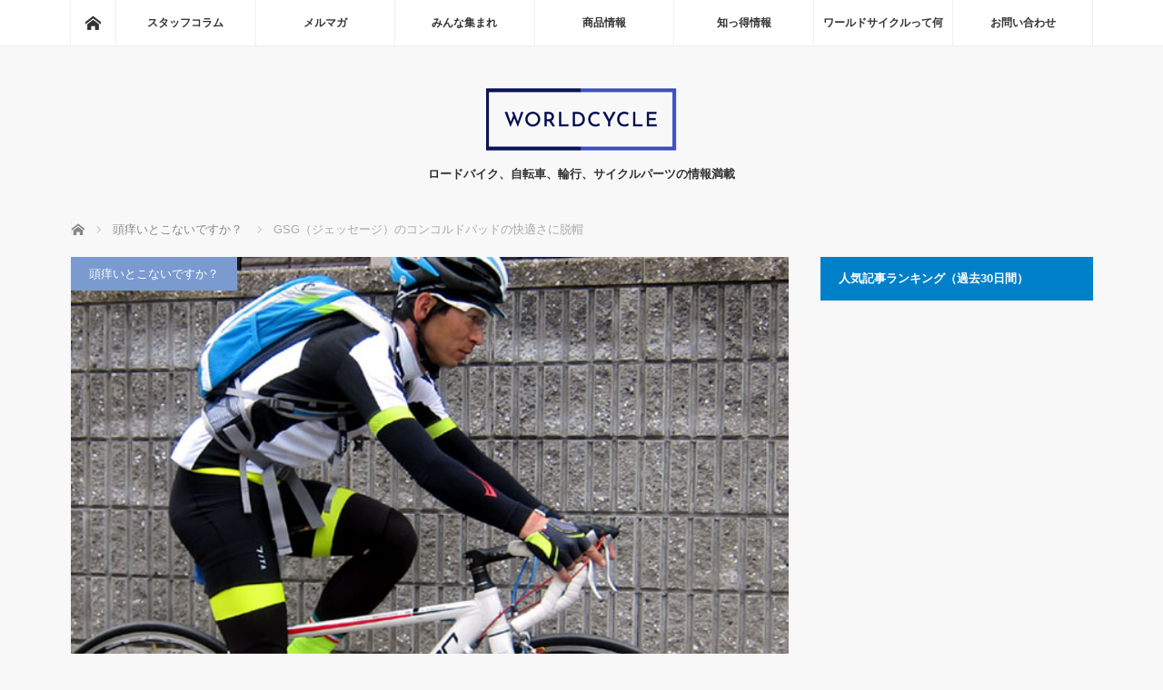

--- FILE ---
content_type: text/html; charset=UTF-8
request_url: https://blog.worldcycle.co.jp/20150528/16195/
body_size: 12368
content:
<!DOCTYPE html>
<html class="pc" lang="ja">
<head prefix="og: http://ogp.me/ns# fb: http://ogp.me/ns/fb#">
<meta charset="UTF-8">
<!--[if IE]><meta http-equiv="X-UA-Compatible" content="IE=edge"><![endif]-->
<meta name="viewport" content="width=device-width">
<title>GSG（ジェッセージ）のコンコルドパッドの快適さに脱帽 | サイクリングパーツ・ウェアーのワールドサイクル ワーサイ</title>
<meta name="description" content="紹介した商品は、全て今期（2015年）完売となりました。次回入荷予定は未定です。GSGのニューアイテムをご紹介。アイテムはこの4つ。試したサイズは全てSサイズです。">
<meta property="og:type" content="article">
<meta property="og:url" content="https://blog.worldcycle.co.jp/20150528/16195/">
<meta property="og:title" content="GSG（ジェッセージ）のコンコルドパッドの快適さに脱帽 &#8211; サイクリングパーツ・ウェアーのワールドサイクル ワーサイ">
<meta property="og:description" content="紹介した商品は、全て今期（2015年）完売となりました。次回入荷予定は未定です。GSGのニューアイテムをご紹介。アイテムはこの4つ。試したサイズは全てSサイズです。">
<meta property="og:site_name" content="サイクリングパーツ・ウェアーのワールドサイクル ワーサイ">
<meta property="og:image" content="https://blog.worldcycle.co.jp/wp-content/uploads/2015/05/gsg01.jpg">
<meta property="og:image:secure_url" content="https://blog.worldcycle.co.jp/wp-content/uploads/2015/05/gsg01.jpg"> 
<meta property="og:image:width" content="634"> 
<meta property="og:image:height" content="423">
<meta name="twitter:card" content="summary">
<meta name="twitter:site" content="@WORLDCYCLE_BLOG">
<meta name="twitter:creator" content="@WORLDCYCLE_BLOG">
<meta name="twitter:title" content="GSG（ジェッセージ）のコンコルドパッドの快適さに脱帽 &#8211; サイクリングパーツ・ウェアーのワールドサイクル ワーサイ">
<meta property="twitter:description" content="紹介した商品は、全て今期（2015年）完売となりました。次回入荷予定は未定です。GSGのニューアイテムをご紹介。アイテムはこの4つ。試したサイズは全てSサイズです。">
<meta name="twitter:image:src" content="https://blog.worldcycle.co.jp/wp-content/uploads/2015/05/gsg01.jpg">
<link rel="pingback" href="https://blog.worldcycle.co.jp/xmlrpc.php">
<meta name='robots' content='max-image-preview:large' />
	<style>img:is([sizes="auto" i], [sizes^="auto," i]) { contain-intrinsic-size: 3000px 1500px }</style>
	<link rel="alternate" type="application/rss+xml" title="サイクリングパーツ・ウェアーのワールドサイクル ワーサイ &raquo; フィード" href="https://blog.worldcycle.co.jp/feed/" />
<link rel="alternate" type="application/rss+xml" title="サイクリングパーツ・ウェアーのワールドサイクル ワーサイ &raquo; コメントフィード" href="https://blog.worldcycle.co.jp/comments/feed/" />
<link rel="alternate" type="application/rss+xml" title="サイクリングパーツ・ウェアーのワールドサイクル ワーサイ &raquo; GSG（ジェッセージ）のコンコルドパッドの快適さに脱帽 のコメントのフィード" href="https://blog.worldcycle.co.jp/20150528/16195/feed/" />
<link rel='stylesheet' id='style-css' href='https://blog.worldcycle.co.jp/wp-content/themes/mag_tcd036/style.css?ver=3.7' type='text/css' media='screen' />
<link rel='stylesheet' id='wp-block-library-css' href='https://blog.worldcycle.co.jp/wp-includes/css/dist/block-library/style.min.css?ver=6.7.4' type='text/css' media='all' />
<style id='classic-theme-styles-inline-css' type='text/css'>
/*! This file is auto-generated */
.wp-block-button__link{color:#fff;background-color:#32373c;border-radius:9999px;box-shadow:none;text-decoration:none;padding:calc(.667em + 2px) calc(1.333em + 2px);font-size:1.125em}.wp-block-file__button{background:#32373c;color:#fff;text-decoration:none}
</style>
<style id='global-styles-inline-css' type='text/css'>
:root{--wp--preset--aspect-ratio--square: 1;--wp--preset--aspect-ratio--4-3: 4/3;--wp--preset--aspect-ratio--3-4: 3/4;--wp--preset--aspect-ratio--3-2: 3/2;--wp--preset--aspect-ratio--2-3: 2/3;--wp--preset--aspect-ratio--16-9: 16/9;--wp--preset--aspect-ratio--9-16: 9/16;--wp--preset--color--black: #000000;--wp--preset--color--cyan-bluish-gray: #abb8c3;--wp--preset--color--white: #ffffff;--wp--preset--color--pale-pink: #f78da7;--wp--preset--color--vivid-red: #cf2e2e;--wp--preset--color--luminous-vivid-orange: #ff6900;--wp--preset--color--luminous-vivid-amber: #fcb900;--wp--preset--color--light-green-cyan: #7bdcb5;--wp--preset--color--vivid-green-cyan: #00d084;--wp--preset--color--pale-cyan-blue: #8ed1fc;--wp--preset--color--vivid-cyan-blue: #0693e3;--wp--preset--color--vivid-purple: #9b51e0;--wp--preset--gradient--vivid-cyan-blue-to-vivid-purple: linear-gradient(135deg,rgba(6,147,227,1) 0%,rgb(155,81,224) 100%);--wp--preset--gradient--light-green-cyan-to-vivid-green-cyan: linear-gradient(135deg,rgb(122,220,180) 0%,rgb(0,208,130) 100%);--wp--preset--gradient--luminous-vivid-amber-to-luminous-vivid-orange: linear-gradient(135deg,rgba(252,185,0,1) 0%,rgba(255,105,0,1) 100%);--wp--preset--gradient--luminous-vivid-orange-to-vivid-red: linear-gradient(135deg,rgba(255,105,0,1) 0%,rgb(207,46,46) 100%);--wp--preset--gradient--very-light-gray-to-cyan-bluish-gray: linear-gradient(135deg,rgb(238,238,238) 0%,rgb(169,184,195) 100%);--wp--preset--gradient--cool-to-warm-spectrum: linear-gradient(135deg,rgb(74,234,220) 0%,rgb(151,120,209) 20%,rgb(207,42,186) 40%,rgb(238,44,130) 60%,rgb(251,105,98) 80%,rgb(254,248,76) 100%);--wp--preset--gradient--blush-light-purple: linear-gradient(135deg,rgb(255,206,236) 0%,rgb(152,150,240) 100%);--wp--preset--gradient--blush-bordeaux: linear-gradient(135deg,rgb(254,205,165) 0%,rgb(254,45,45) 50%,rgb(107,0,62) 100%);--wp--preset--gradient--luminous-dusk: linear-gradient(135deg,rgb(255,203,112) 0%,rgb(199,81,192) 50%,rgb(65,88,208) 100%);--wp--preset--gradient--pale-ocean: linear-gradient(135deg,rgb(255,245,203) 0%,rgb(182,227,212) 50%,rgb(51,167,181) 100%);--wp--preset--gradient--electric-grass: linear-gradient(135deg,rgb(202,248,128) 0%,rgb(113,206,126) 100%);--wp--preset--gradient--midnight: linear-gradient(135deg,rgb(2,3,129) 0%,rgb(40,116,252) 100%);--wp--preset--font-size--small: 13px;--wp--preset--font-size--medium: 20px;--wp--preset--font-size--large: 36px;--wp--preset--font-size--x-large: 42px;--wp--preset--spacing--20: 0.44rem;--wp--preset--spacing--30: 0.67rem;--wp--preset--spacing--40: 1rem;--wp--preset--spacing--50: 1.5rem;--wp--preset--spacing--60: 2.25rem;--wp--preset--spacing--70: 3.38rem;--wp--preset--spacing--80: 5.06rem;--wp--preset--shadow--natural: 6px 6px 9px rgba(0, 0, 0, 0.2);--wp--preset--shadow--deep: 12px 12px 50px rgba(0, 0, 0, 0.4);--wp--preset--shadow--sharp: 6px 6px 0px rgba(0, 0, 0, 0.2);--wp--preset--shadow--outlined: 6px 6px 0px -3px rgba(255, 255, 255, 1), 6px 6px rgba(0, 0, 0, 1);--wp--preset--shadow--crisp: 6px 6px 0px rgba(0, 0, 0, 1);}:where(.is-layout-flex){gap: 0.5em;}:where(.is-layout-grid){gap: 0.5em;}body .is-layout-flex{display: flex;}.is-layout-flex{flex-wrap: wrap;align-items: center;}.is-layout-flex > :is(*, div){margin: 0;}body .is-layout-grid{display: grid;}.is-layout-grid > :is(*, div){margin: 0;}:where(.wp-block-columns.is-layout-flex){gap: 2em;}:where(.wp-block-columns.is-layout-grid){gap: 2em;}:where(.wp-block-post-template.is-layout-flex){gap: 1.25em;}:where(.wp-block-post-template.is-layout-grid){gap: 1.25em;}.has-black-color{color: var(--wp--preset--color--black) !important;}.has-cyan-bluish-gray-color{color: var(--wp--preset--color--cyan-bluish-gray) !important;}.has-white-color{color: var(--wp--preset--color--white) !important;}.has-pale-pink-color{color: var(--wp--preset--color--pale-pink) !important;}.has-vivid-red-color{color: var(--wp--preset--color--vivid-red) !important;}.has-luminous-vivid-orange-color{color: var(--wp--preset--color--luminous-vivid-orange) !important;}.has-luminous-vivid-amber-color{color: var(--wp--preset--color--luminous-vivid-amber) !important;}.has-light-green-cyan-color{color: var(--wp--preset--color--light-green-cyan) !important;}.has-vivid-green-cyan-color{color: var(--wp--preset--color--vivid-green-cyan) !important;}.has-pale-cyan-blue-color{color: var(--wp--preset--color--pale-cyan-blue) !important;}.has-vivid-cyan-blue-color{color: var(--wp--preset--color--vivid-cyan-blue) !important;}.has-vivid-purple-color{color: var(--wp--preset--color--vivid-purple) !important;}.has-black-background-color{background-color: var(--wp--preset--color--black) !important;}.has-cyan-bluish-gray-background-color{background-color: var(--wp--preset--color--cyan-bluish-gray) !important;}.has-white-background-color{background-color: var(--wp--preset--color--white) !important;}.has-pale-pink-background-color{background-color: var(--wp--preset--color--pale-pink) !important;}.has-vivid-red-background-color{background-color: var(--wp--preset--color--vivid-red) !important;}.has-luminous-vivid-orange-background-color{background-color: var(--wp--preset--color--luminous-vivid-orange) !important;}.has-luminous-vivid-amber-background-color{background-color: var(--wp--preset--color--luminous-vivid-amber) !important;}.has-light-green-cyan-background-color{background-color: var(--wp--preset--color--light-green-cyan) !important;}.has-vivid-green-cyan-background-color{background-color: var(--wp--preset--color--vivid-green-cyan) !important;}.has-pale-cyan-blue-background-color{background-color: var(--wp--preset--color--pale-cyan-blue) !important;}.has-vivid-cyan-blue-background-color{background-color: var(--wp--preset--color--vivid-cyan-blue) !important;}.has-vivid-purple-background-color{background-color: var(--wp--preset--color--vivid-purple) !important;}.has-black-border-color{border-color: var(--wp--preset--color--black) !important;}.has-cyan-bluish-gray-border-color{border-color: var(--wp--preset--color--cyan-bluish-gray) !important;}.has-white-border-color{border-color: var(--wp--preset--color--white) !important;}.has-pale-pink-border-color{border-color: var(--wp--preset--color--pale-pink) !important;}.has-vivid-red-border-color{border-color: var(--wp--preset--color--vivid-red) !important;}.has-luminous-vivid-orange-border-color{border-color: var(--wp--preset--color--luminous-vivid-orange) !important;}.has-luminous-vivid-amber-border-color{border-color: var(--wp--preset--color--luminous-vivid-amber) !important;}.has-light-green-cyan-border-color{border-color: var(--wp--preset--color--light-green-cyan) !important;}.has-vivid-green-cyan-border-color{border-color: var(--wp--preset--color--vivid-green-cyan) !important;}.has-pale-cyan-blue-border-color{border-color: var(--wp--preset--color--pale-cyan-blue) !important;}.has-vivid-cyan-blue-border-color{border-color: var(--wp--preset--color--vivid-cyan-blue) !important;}.has-vivid-purple-border-color{border-color: var(--wp--preset--color--vivid-purple) !important;}.has-vivid-cyan-blue-to-vivid-purple-gradient-background{background: var(--wp--preset--gradient--vivid-cyan-blue-to-vivid-purple) !important;}.has-light-green-cyan-to-vivid-green-cyan-gradient-background{background: var(--wp--preset--gradient--light-green-cyan-to-vivid-green-cyan) !important;}.has-luminous-vivid-amber-to-luminous-vivid-orange-gradient-background{background: var(--wp--preset--gradient--luminous-vivid-amber-to-luminous-vivid-orange) !important;}.has-luminous-vivid-orange-to-vivid-red-gradient-background{background: var(--wp--preset--gradient--luminous-vivid-orange-to-vivid-red) !important;}.has-very-light-gray-to-cyan-bluish-gray-gradient-background{background: var(--wp--preset--gradient--very-light-gray-to-cyan-bluish-gray) !important;}.has-cool-to-warm-spectrum-gradient-background{background: var(--wp--preset--gradient--cool-to-warm-spectrum) !important;}.has-blush-light-purple-gradient-background{background: var(--wp--preset--gradient--blush-light-purple) !important;}.has-blush-bordeaux-gradient-background{background: var(--wp--preset--gradient--blush-bordeaux) !important;}.has-luminous-dusk-gradient-background{background: var(--wp--preset--gradient--luminous-dusk) !important;}.has-pale-ocean-gradient-background{background: var(--wp--preset--gradient--pale-ocean) !important;}.has-electric-grass-gradient-background{background: var(--wp--preset--gradient--electric-grass) !important;}.has-midnight-gradient-background{background: var(--wp--preset--gradient--midnight) !important;}.has-small-font-size{font-size: var(--wp--preset--font-size--small) !important;}.has-medium-font-size{font-size: var(--wp--preset--font-size--medium) !important;}.has-large-font-size{font-size: var(--wp--preset--font-size--large) !important;}.has-x-large-font-size{font-size: var(--wp--preset--font-size--x-large) !important;}
:where(.wp-block-post-template.is-layout-flex){gap: 1.25em;}:where(.wp-block-post-template.is-layout-grid){gap: 1.25em;}
:where(.wp-block-columns.is-layout-flex){gap: 2em;}:where(.wp-block-columns.is-layout-grid){gap: 2em;}
:root :where(.wp-block-pullquote){font-size: 1.5em;line-height: 1.6;}
</style>
<script type="text/javascript" src="https://blog.worldcycle.co.jp/wp-includes/js/jquery/jquery.min.js?ver=3.7.1" id="jquery-core-js"></script>
<script type="text/javascript" src="https://blog.worldcycle.co.jp/wp-includes/js/jquery/jquery-migrate.min.js?ver=3.4.1" id="jquery-migrate-js"></script>
<link rel="https://api.w.org/" href="https://blog.worldcycle.co.jp/wp-json/" /><link rel="alternate" title="JSON" type="application/json" href="https://blog.worldcycle.co.jp/wp-json/wp/v2/posts/16195" /><link rel="canonical" href="https://blog.worldcycle.co.jp/20150528/16195/" />
<link rel='shortlink' href='https://blog.worldcycle.co.jp/?p=16195' />
<link rel="alternate" title="oEmbed (JSON)" type="application/json+oembed" href="https://blog.worldcycle.co.jp/wp-json/oembed/1.0/embed?url=https%3A%2F%2Fblog.worldcycle.co.jp%2F20150528%2F16195%2F" />
<link rel="alternate" title="oEmbed (XML)" type="text/xml+oembed" href="https://blog.worldcycle.co.jp/wp-json/oembed/1.0/embed?url=https%3A%2F%2Fblog.worldcycle.co.jp%2F20150528%2F16195%2F&#038;format=xml" />

<script src="https://blog.worldcycle.co.jp/wp-content/themes/mag_tcd036/js/jquery.easing.js?ver=3.7"></script>
<script src="https://blog.worldcycle.co.jp/wp-content/themes/mag_tcd036/js/jscript.js?ver=3.7"></script>
<script src="https://blog.worldcycle.co.jp/wp-content/themes/mag_tcd036/js/comment.js?ver=3.7"></script>
<script src="https://blog.worldcycle.co.jp/wp-content/themes/mag_tcd036/js/header_fix.js?ver=3.7"></script>

<link rel="stylesheet" media="screen and (max-width:770px)" href="https://blog.worldcycle.co.jp/wp-content/themes/mag_tcd036/responsive.css?ver=3.7">
<link rel="stylesheet" media="screen and (max-width:770px)" href="https://blog.worldcycle.co.jp/wp-content/themes/mag_tcd036/footer-bar.css?ver=3.7">
<link rel="stylesheet" href="https://blog.worldcycle.co.jp/wp-content/themes/mag_tcd036/css/sns-button.css?ver=3.7">

<link rel="stylesheet" href="https://blog.worldcycle.co.jp/wp-content/themes/mag_tcd036/japanese.css?ver=3.7">

<!--[if lt IE 9]>
<script src="https://blog.worldcycle.co.jp/wp-content/themes/mag_tcd036/js/html5.js?ver=3.7"></script>
<![endif]-->

<style type="text/css">



.side_headline, #copyright, .page_navi span.current, .archive_headline, #pickup_post .headline, #related_post .headline, #comment_headline, .post_list .category a, #footer_post_list .category a, .mobile .footer_headline, #page_title, .widget_block .wp-block-heading
 { background-color:#0080C9; }

a:hover, #comment_header ul li a:hover, .post_content a, .custom-html-widget a
 { color:#44AEEA; }
.post_content .q_button { color:#fff; }
.pc #global_menu > ul > li a:hover, .pc #global_menu > ul > li.active > a, .pc #global_menu ul ul a, #return_top a:hover, .next_page_link a:hover, .page_navi a:hover, .collapse_category_list li a:hover .count,
  #wp-calendar td a:hover, #wp-calendar #prev a:hover, #wp-calendar #next a:hover, .widget_search #search-btn input:hover, .widget_search #searchsubmit:hover, .side_widget.google_search #searchsubmit:hover,
   #submit_comment:hover, #comment_header ul li a:hover, #comment_header ul li.comment_switch_active a, #comment_header #comment_closed p, #post_pagination a:hover, #post_pagination p, a.menu_button:hover
    { background-color:#44AEEA; }

.pc #global_menu_wrap .home_menu:hover { background:#44AEEA url(https://blog.worldcycle.co.jp/wp-content/themes/mag_tcd036/img/header/home.png) no-repeat center; }
.pc #global_menu > ul > li a:hover, .pc #global_menu > ul > li.active > a { border-color:#44AEEA; }

.mobile #global_menu li a:hover, .mobile #global_menu_wrap .home_menu:hover { background-color:#44AEEA !important; }

#comment_textarea textarea:focus, #guest_info input:focus, #comment_header ul li a:hover, #comment_header ul li.comment_switch_active a, #comment_header #comment_closed p
 { border-color:#44AEEA; }

#comment_header ul li.comment_switch_active a:after, #comment_header #comment_closed p:after
 { border-color:#44AEEA transparent transparent transparent; }

.pc #global_menu ul ul a:hover
 { background-color:#C50030; }

.user_sns li a:hover
 { background-color:#44AEEA; border-color:#44AEEA; }

.collapse_category_list li a:before
 { border-color: transparent transparent transparent #44AEEA; }

#previous_next_post .prev_post a:hover, #previous_next_post .next_post a:hover
 { background-color:#44AEEA !important; }

#footer_post_list .title { color:#211917; background:rgba(252,252,252,0.5); }

#post_title { font-size:21px; }
.post_content { font-size:14px; }


</style>


<style type="text/css"></style><link rel="icon" href="https://blog.worldcycle.co.jp/wp-content/uploads/2016/06/a526e8d40d580f1db40f4d9da2bcd726-200x200.png" sizes="32x32" />
<link rel="icon" href="https://blog.worldcycle.co.jp/wp-content/uploads/2016/06/a526e8d40d580f1db40f4d9da2bcd726-200x200.png" sizes="192x192" />
<link rel="apple-touch-icon" href="https://blog.worldcycle.co.jp/wp-content/uploads/2016/06/a526e8d40d580f1db40f4d9da2bcd726-200x200.png" />
<meta name="msapplication-TileImage" content="https://blog.worldcycle.co.jp/wp-content/uploads/2016/06/a526e8d40d580f1db40f4d9da2bcd726.png" />
</head>
<body class="post-template-default single single-post postid-16195 single-format-standard wp-embed-responsive">

 <!-- global menu -->
  <div id="global_menu_wrap">
  <div id="global_menu" class="clearfix">
   <a class="home_menu" href="https://blog.worldcycle.co.jp/"><span>ホーム</span></a>
   <ul id="menu-gheader" class="menu"><li id="menu-item-596" class="menu-item menu-item-type-custom menu-item-object-custom menu-item-has-children menu-item-596"><a href="#">スタッフコラム</a>
<ul class="sub-menu">
	<li id="menu-item-119" class="menu-item menu-item-type-taxonomy menu-item-object-category current-post-ancestor current-menu-parent current-post-parent menu-item-119"><a href="https://blog.worldcycle.co.jp/category/columns/itchy/">頭痒いとこないですか？</a></li>
	<li id="menu-item-30463" class="menu-item menu-item-type-taxonomy menu-item-object-category menu-item-30463"><a href="https://blog.worldcycle.co.jp/category/columns/monmon/">アラフォー女子もんもん</a></li>
	<li id="menu-item-3613" class="menu-item menu-item-type-custom menu-item-object-custom menu-item-3613"><a href="http://blog.worldcycle.co.jp/category/columns/mrynasu/" title="mrynasu">ウエツキめりぃのくるくるワールド</a></li>
	<li id="menu-item-35472" class="menu-item menu-item-type-taxonomy menu-item-object-category menu-item-35472"><a href="https://blog.worldcycle.co.jp/category/columns/yossy/">ヨッシー</a></li>
</ul>
</li>
<li id="menu-item-120" class="menu-item menu-item-type-taxonomy menu-item-object-category menu-item-120"><a href="https://blog.worldcycle.co.jp/category/columns/magazine/">メルマガ</a></li>
<li id="menu-item-597" class="menu-item menu-item-type-custom menu-item-object-custom menu-item-has-children menu-item-597"><a href="#">みんな集まれ</a>
<ul class="sub-menu">
	<li id="menu-item-6352" class="menu-item menu-item-type-taxonomy menu-item-object-category menu-item-6352"><a href="https://blog.worldcycle.co.jp/category/come-on/event/">イベント情報</a></li>
	<li id="menu-item-4509" class="menu-item menu-item-type-custom menu-item-object-custom menu-item-4509"><a href="http://blog.worldcycle.co.jp/category/come-on/shimanami/">しまなみとびしま海道サイクリング</a></li>
</ul>
</li>
<li id="menu-item-598" class="menu-item menu-item-type-custom menu-item-object-custom menu-item-has-children menu-item-598"><a href="#">商品情報</a>
<ul class="sub-menu">
	<li id="menu-item-122" class="menu-item menu-item-type-taxonomy menu-item-object-category menu-item-122"><a href="https://blog.worldcycle.co.jp/category/items/new-product/">新製品情報</a></li>
	<li id="menu-item-123" class="menu-item menu-item-type-taxonomy menu-item-object-category menu-item-123"><a href="https://blog.worldcycle.co.jp/category/items/sale/">セール情報</a></li>
	<li id="menu-item-14620" class="menu-item menu-item-type-taxonomy menu-item-object-category menu-item-14620"><a href="https://blog.worldcycle.co.jp/category/items/%e4%bb%8a%e5%a3%b2%e3%82%8c%e3%81%a6%e3%81%be%e3%81%99/">今売れてます</a></li>
	<li id="menu-item-468" class="menu-item menu-item-type-custom menu-item-object-custom menu-item-468"><a href="http://blog.worldcycle.co.jp/category/items/check/">要チェックアイテム紹介</a></li>
	<li id="menu-item-859" class="menu-item menu-item-type-custom menu-item-object-custom menu-item-859"><a href="http://blog.worldcycle.co.jp/category/items/info/">重要なお知らせ</a></li>
</ul>
</li>
<li id="menu-item-599" class="menu-item menu-item-type-custom menu-item-object-custom menu-item-has-children menu-item-599"><a href="#">知っ得情報</a>
<ul class="sub-menu">
	<li id="menu-item-462" class="menu-item menu-item-type-custom menu-item-object-custom menu-item-462"><a href="http://blog.worldcycle.co.jp/category/shittoku/rinkou/" title="rinkou">輪行講座　講習</a></li>
	<li id="menu-item-128" class="menu-item menu-item-type-taxonomy menu-item-object-category menu-item-128"><a href="https://blog.worldcycle.co.jp/category/shittoku/how-to/">乗り方教室</a></li>
	<li id="menu-item-129" class="menu-item menu-item-type-taxonomy menu-item-object-category menu-item-129"><a href="https://blog.worldcycle.co.jp/category/shittoku/maintenance/">メンテナンス教室</a></li>
	<li id="menu-item-649" class="menu-item menu-item-type-custom menu-item-object-custom menu-item-649"><a href="http://blog.worldcycle.co.jp/category/shittoku/supplement/">自転車栄養学講座</a></li>
	<li id="menu-item-5754" class="menu-item menu-item-type-custom menu-item-object-custom menu-item-5754"><a href="http://blog.worldcycle.co.jp/category/shittoku/cyclocross/">シクロクロス</a></li>
</ul>
</li>
<li id="menu-item-600" class="menu-item menu-item-type-custom menu-item-object-custom menu-item-has-children menu-item-600"><a href="#">ワールドサイクルって何</a>
<ul class="sub-menu">
	<li id="menu-item-111" class="menu-item menu-item-type-post_type menu-item-object-page menu-item-111"><a href="https://blog.worldcycle.co.jp/about/wc/">ワールドサイクルについて</a></li>
	<li id="menu-item-20318" class="menu-item menu-item-type-custom menu-item-object-custom menu-item-20318"><a href="http://www.worldcycle.co.jp/">ワールドサイクル通販サイト</a></li>
	<li id="menu-item-474" class="menu-item menu-item-type-custom menu-item-object-custom menu-item-474"><a href="http://blog.worldcycle.co.jp/about/ad/">広告について</a></li>
	<li id="menu-item-473" class="menu-item menu-item-type-custom menu-item-object-custom menu-item-473"><a href="http://blog.worldcycle.co.jp/about/privacy/">プライバシーポリシー</a></li>
</ul>
</li>
<li id="menu-item-436" class="menu-item menu-item-type-custom menu-item-object-custom menu-item-has-children menu-item-436"><a href="#">お問い合わせ</a>
<ul class="sub-menu">
	<li id="menu-item-109" class="menu-item menu-item-type-post_type menu-item-object-page menu-item-109"><a href="https://blog.worldcycle.co.jp/contact/blog/">問い合わせ</a></li>
	<li id="menu-item-14004" class="menu-item menu-item-type-custom menu-item-object-custom menu-item-14004"><a href="http://blog.worldcycle.co.jp/k-form/">講座アンケート</a></li>
</ul>
</li>
</ul>  </div>
 </div>
 
 <div id="header">

  <!-- logo -->
  <div id='logo_image'>
<div id="logo"><a href=" https://blog.worldcycle.co.jp/" title="サイクリングパーツ・ウェアーのワールドサイクル ワーサイ" data-label="サイクリングパーツ・ウェアーのワールドサイクル ワーサイ"><img src="https://blog.worldcycle.co.jp/wp-content/uploads/tcd-w/logo.png?1768667844" alt="サイクリングパーツ・ウェアーのワールドサイクル ワーサイ" title="サイクリングパーツ・ウェアーのワールドサイクル ワーサイ" /></a></div>
</div>

    <p id="site_description">ロードバイク、自転車、輪行、サイクルパーツの情報満載</p>
  
    <a href="#" class="menu_button"><span>menu</span></a>
  
 </div><!-- END #header -->

 <div id="main_contents" class="clearfix">

  <!-- bread crumb -->
    
<ul id="bread_crumb" class="clearfix" itemscope itemtype="http://schema.org/BreadcrumbList">
 <li itemprop="itemListElement" itemscope itemtype="http://schema.org/ListItem" class="home"><a itemprop="item" href="https://blog.worldcycle.co.jp/"><span itemprop="name">ホーム</span></a><meta itemprop="position" content="1" /></li>

 <li itemprop="itemListElement" itemscope itemtype="http://schema.org/ListItem">
     <a itemprop="item" href="https://blog.worldcycle.co.jp/category/columns/itchy/"><span itemprop="name">頭痒いとこないですか？</span></a>
       <meta itemprop="position" content="2" /></li>
 <li itemprop="itemListElement" itemscope itemtype="http://schema.org/ListItem" class="last"><span itemprop="name">GSG（ジェッセージ）のコンコルドパッドの快適さに脱帽</span><meta itemprop="position" content="3" /></li>

</ul>
  
<div id="main_col">

 
 <div id="article">

      <div id="post_image">
   <img width="634" height="423" src="https://blog.worldcycle.co.jp/wp-content/uploads/2015/05/gsg01.jpg" class="attachment-size3 size-size3 wp-post-image" alt="" decoding="async" fetchpriority="high" srcset="https://blog.worldcycle.co.jp/wp-content/uploads/2015/05/gsg01.jpg 634w, https://blog.worldcycle.co.jp/wp-content/uploads/2015/05/gsg01-500x334.jpg 500w, https://blog.worldcycle.co.jp/wp-content/uploads/2015/05/gsg01-300x200.jpg 300w" sizes="(max-width: 634px) 100vw, 634px" />  </div>
    
  <div id="post_meta_top" class="clearfix">
   <p class="category"><a href="https://blog.worldcycle.co.jp/category/columns/itchy/" style="background-color:#7B9AD0;">頭痒いとこないですか？</a></p>
   <p class="date"><time class="entry-date updated" datetime="2020-04-02T17:49:54+09:00">2015.05.28</time></p>  </div>

  <h1 id="post_title">GSG（ジェッセージ）のコンコルドパッドの快適さに脱帽</h1>

  <div class="post_content clearfix">
   <p><strong><span style="color: #ff0000; font-size: 14pt; background-color: #ffff00;">紹介した商品は、全て今期（2015年）完売となりました。次回入荷予定は未定です。</span></strong></p>
<p><img decoding="async" width="634" height="423" class="alignnone size-full wp-image-16196" src="http://blog.worldcycle.co.jp/wp-content/uploads/2015/05/gsg01.jpg" alt="gsg01" srcset="https://blog.worldcycle.co.jp/wp-content/uploads/2015/05/gsg01.jpg 634w, https://blog.worldcycle.co.jp/wp-content/uploads/2015/05/gsg01-500x334.jpg 500w, https://blog.worldcycle.co.jp/wp-content/uploads/2015/05/gsg01-300x200.jpg 300w" sizes="(max-width: 634px) 100vw, 634px" /></p>
<p><span style="color: #ff6600; font-size: 18pt;"><strong>GSG</strong></span>のニューアイテムをご紹介。アイテムはこの4つ。試したサイズは全てSサイズです。（テストライダーは身長166cm　体重59kg）</p>
<ol>
<li>（半袖ジャージ）　GSG <strong>Monviso</strong> Jersey Neon Yellow</li>
<li>（ビブショーツ）　GSG <strong>Marmolada</strong> Bibshorts Neon Yellow</li>
<li>（サマーグローブ）　GSG <strong>Canpione</strong> Mens グローブ Neon Yellow</li>
<li>（ソックス）　GSG <strong>Asolo</strong> ソックス Neon Yellow</li>
</ol>
<p>まずは半袖ジャージ。写真では分かりにくいのですが、とにかく<span style="color: #ff6600;"><strong>薄い素材</strong></span>で出来ています。薄いだけではなく全体に細かい穴が開いていて、通気性がよさそう。サイズ的にはそれほどタイトではなく、日本メーカーのワンサイズ小さ目を選んでも胸・おなか周りはわりとゆったりとしています。<img decoding="async" width="634" height="423" class="alignnone size-full wp-image-16197" src="http://blog.worldcycle.co.jp/wp-content/uploads/2015/05/gsg02.jpg" alt="gsg02" srcset="https://blog.worldcycle.co.jp/wp-content/uploads/2015/05/gsg02.jpg 634w, https://blog.worldcycle.co.jp/wp-content/uploads/2015/05/gsg02-500x334.jpg 500w, https://blog.worldcycle.co.jp/wp-content/uploads/2015/05/gsg02-300x200.jpg 300w" sizes="(max-width: 634px) 100vw, 634px" />おおっ<strong><span style="color: #ff6600;">袖までメッシュ</span></strong>。この形で日焼けしたら大変だろうなとは思いますが、私夏用アーム＆レッグカバー派なのでそれは試しておりません。コレだけ小さいと穴が陰になるので、想像するようなものにはならないとは思いますが。<img loading="lazy" decoding="async" width="634" height="423" class="alignnone size-full wp-image-16198" src="http://blog.worldcycle.co.jp/wp-content/uploads/2015/05/gsg03.jpg" alt="gsg03" srcset="https://blog.worldcycle.co.jp/wp-content/uploads/2015/05/gsg03.jpg 634w, https://blog.worldcycle.co.jp/wp-content/uploads/2015/05/gsg03-500x334.jpg 500w, https://blog.worldcycle.co.jp/wp-content/uploads/2015/05/gsg03-300x200.jpg 300w" sizes="auto, (max-width: 634px) 100vw, 634px" />背中は定番の3バックポケット。ジッパー付きポケットは付いていません。</p>
<p>両端のポケットは手が入れやすいように斜めにカットされています。<img loading="lazy" decoding="async" width="634" height="423" class="alignnone size-full wp-image-16199" src="http://blog.worldcycle.co.jp/wp-content/uploads/2015/05/gsg04.jpg" alt="gsg04" srcset="https://blog.worldcycle.co.jp/wp-content/uploads/2015/05/gsg04.jpg 634w, https://blog.worldcycle.co.jp/wp-content/uploads/2015/05/gsg04-500x334.jpg 500w, https://blog.worldcycle.co.jp/wp-content/uploads/2015/05/gsg04-300x200.jpg 300w" sizes="auto, (max-width: 634px) 100vw, 634px" />そして今回私が一番驚いたのが、この<span style="color: #ff6600;"><strong>新型コンコルドパッド</strong></span>。見た目はパールイズミのメガパッドのように分厚くて、よくあるタイプっぽいのですが、どうなんでしょう。</p>
<p>メーカー解説によると、こうあります。</p>
<blockquote><p>Concordパッドは、医療用に使われている多重積層衝撃吸収素材を革新的な３Ｄデザインで作成する事により、今までにないアナトミック構造を実現、ライダーの骨盤に吸い付く様に追随する。抗菌・抗アレルギー仕様の表面部分。</p></blockquote>
<p><img loading="lazy" decoding="async" width="634" height="476" class="alignnone size-full wp-image-16200" src="http://blog.worldcycle.co.jp/wp-content/uploads/2015/05/gsg05.jpg" alt="gsg05" srcset="https://blog.worldcycle.co.jp/wp-content/uploads/2015/05/gsg05.jpg 634w, https://blog.worldcycle.co.jp/wp-content/uploads/2015/05/gsg05-500x375.jpg 500w, https://blog.worldcycle.co.jp/wp-content/uploads/2015/05/gsg05-65x50.jpg 65w, https://blog.worldcycle.co.jp/wp-content/uploads/2015/05/gsg05-140x105.jpg 140w" sizes="auto, (max-width: 634px) 100vw, 634px" /> <img loading="lazy" decoding="async" width="634" height="476" class="alignnone size-full wp-image-16201" src="http://blog.worldcycle.co.jp/wp-content/uploads/2015/05/gsg06.jpg" alt="gsg06" srcset="https://blog.worldcycle.co.jp/wp-content/uploads/2015/05/gsg06.jpg 634w, https://blog.worldcycle.co.jp/wp-content/uploads/2015/05/gsg06-500x375.jpg 500w, https://blog.worldcycle.co.jp/wp-content/uploads/2015/05/gsg06-65x50.jpg 65w, https://blog.worldcycle.co.jp/wp-content/uploads/2015/05/gsg06-140x105.jpg 140w" sizes="auto, (max-width: 634px) 100vw, 634px" /></p>
<p>触った感じではかなりふかふかしていて、分厚い。実際にはいてみると、想像通りのもっさり感で、かなりオムツ感です。これは駄目かなぇと思って、自転車に乗って走ってみました。</p>
<p>すると<span style="font-size: 18pt;"><strong><span style="color: #ff6600;">印象が激変</span></strong></span>。股関節からの脚の移動がいつになくスムーズに動くのですが、パッドのクッションで守られている感を強く感じます。単に分厚いだけのパッドなら、ちょっと走ればすぐに潰れてしまうのですが、これは50キロ走っても全くそんな気配はありません。特に前側（陰部の裏辺り、サドルの前方の細くなるところ）のクッション感がいい。何度押してもしっかり受け止めて、底付き感がなく、じわっとゆっくり押し戻してくる感じ。</p>
<p>これなら200キロでも300キロでもヘタれそうにありません。<strong><span style="color: #ff6600;">今まで履いた事のあるパッドの中で、あっさりナンバーワンです。</span></strong></p>
<p>パッド以外の素材にも秘密がありそうです。</p>
<blockquote><p>ボディー素材は最新のPerformance Lycraで、トップレベルのライダーの激しい足の動きをも妨げる事なく、完璧に追随し、長時間のライディングでもストレスを感じさせる事なく確実にサポートする。</p></blockquote>
<p>裏側の生地のアップですが、強く締め付けることなく、脚にフィットするのはこの四角いものが影響しているのでしょうか。</p>
<p><img loading="lazy" decoding="async" width="634" height="476" class="alignnone size-full wp-image-16202" src="http://blog.worldcycle.co.jp/wp-content/uploads/2015/05/gsg07.jpg" alt="gsg07" srcset="https://blog.worldcycle.co.jp/wp-content/uploads/2015/05/gsg07.jpg 634w, https://blog.worldcycle.co.jp/wp-content/uploads/2015/05/gsg07-500x375.jpg 500w, https://blog.worldcycle.co.jp/wp-content/uploads/2015/05/gsg07-65x50.jpg 65w, https://blog.worldcycle.co.jp/wp-content/uploads/2015/05/gsg07-140x105.jpg 140w" sizes="auto, (max-width: 634px) 100vw, 634px" /></p>
<p>パッドともう一つ気に入ったのが、裾の素材。最近は裏側に滑りとめのシリコンを小さくしたり、あえてつけなかったり、切りっぱなしでほつれないタイプにするメーカーが増えてきていますね。GSGのMarmoladaは切りっぱなしタイプ。切りっぱなしにすることで裾が分厚くならずに締め付けが痛くなるということがありません。</p>
<p>滑りとめ素材は付いているような付いていないような、極めて存在感の薄いタイプが使用されています。<img loading="lazy" decoding="async" width="634" height="476" class="alignnone size-full wp-image-16203" src="http://blog.worldcycle.co.jp/wp-content/uploads/2015/05/gsg08.jpg" alt="gsg08" srcset="https://blog.worldcycle.co.jp/wp-content/uploads/2015/05/gsg08.jpg 634w, https://blog.worldcycle.co.jp/wp-content/uploads/2015/05/gsg08-500x375.jpg 500w, https://blog.worldcycle.co.jp/wp-content/uploads/2015/05/gsg08-65x50.jpg 65w, https://blog.worldcycle.co.jp/wp-content/uploads/2015/05/gsg08-140x105.jpg 140w" sizes="auto, (max-width: 634px) 100vw, 634px" />実際に履いてみると、この裾が極めて薄くてごろつき感がなく、フィット感が高いことが分かります。</p>
<p>幅が一定ではなく、脚の外側がやや膨らんでいるデザインとなっており、これがまたかっこいい。 <img loading="lazy" decoding="async" width="634" height="476" class="alignnone size-full wp-image-16204" src="http://blog.worldcycle.co.jp/wp-content/uploads/2015/05/gsg09.jpg" alt="gsg09" srcset="https://blog.worldcycle.co.jp/wp-content/uploads/2015/05/gsg09.jpg 634w, https://blog.worldcycle.co.jp/wp-content/uploads/2015/05/gsg09-500x375.jpg 500w, https://blog.worldcycle.co.jp/wp-content/uploads/2015/05/gsg09-65x50.jpg 65w, https://blog.worldcycle.co.jp/wp-content/uploads/2015/05/gsg09-140x105.jpg 140w" sizes="auto, (max-width: 634px) 100vw, 634px" />ショルダーベルトも同様に端が縫われていないタイプで、やや太め。半袖ジャージの袖のように四角い細かい穴が開いています。</p>
<p>一般的にこの部分は色の薄いジャージでも透けてしまわないように、白色か黒色なのですが、あえて目立つ色使いになっています。全体の伸縮性が高いので、トイレ（小）でもストレスを感じません。<img loading="lazy" decoding="async" width="634" height="423" class="alignnone size-full wp-image-16205" src="http://blog.worldcycle.co.jp/wp-content/uploads/2015/05/gsg10.jpg" alt="gsg10" srcset="https://blog.worldcycle.co.jp/wp-content/uploads/2015/05/gsg10.jpg 634w, https://blog.worldcycle.co.jp/wp-content/uploads/2015/05/gsg10-500x334.jpg 500w, https://blog.worldcycle.co.jp/wp-content/uploads/2015/05/gsg10-300x200.jpg 300w" sizes="auto, (max-width: 634px) 100vw, 634px" />グローブはまぁ、普通です。ベルクロの付いていないタイプで、それほど分厚くないパッドが付いています。数年前から流行りの、外す時に引っ掛けるタブやわっか等はありません。至ってシンプルなつくり。 <img loading="lazy" decoding="async" width="634" height="423" class="alignnone size-full wp-image-16206" src="http://blog.worldcycle.co.jp/wp-content/uploads/2015/05/gsg11.jpg" alt="gsg11" srcset="https://blog.worldcycle.co.jp/wp-content/uploads/2015/05/gsg11.jpg 634w, https://blog.worldcycle.co.jp/wp-content/uploads/2015/05/gsg11-500x334.jpg 500w, https://blog.worldcycle.co.jp/wp-content/uploads/2015/05/gsg11-300x200.jpg 300w" sizes="auto, (max-width: 634px) 100vw, 634px" />ソックスもあります。流行の長めの丈で、イタリア国旗でデザインされています。</p>
<p>左右共通でとても薄くてソフトな履き心地です。履いた状態で脚の指を広げると、指の間が透けて見えるほどです。 <img loading="lazy" decoding="async" width="634" height="476" class="alignnone size-full wp-image-16207" src="http://blog.worldcycle.co.jp/wp-content/uploads/2015/05/gsg12.jpg" alt="gsg12" srcset="https://blog.worldcycle.co.jp/wp-content/uploads/2015/05/gsg12.jpg 634w, https://blog.worldcycle.co.jp/wp-content/uploads/2015/05/gsg12-500x375.jpg 500w, https://blog.worldcycle.co.jp/wp-content/uploads/2015/05/gsg12-65x50.jpg 65w, https://blog.worldcycle.co.jp/wp-content/uploads/2015/05/gsg12-140x105.jpg 140w" sizes="auto, (max-width: 634px) 100vw, 634px" />4点ご紹介しましたが、<span style="color: #ff6600;"><strong>一番のオススメはビブショーツ</strong></span>。この優れたパッドを使用しているのは、今回のGSGのラインナップの中で一番高いこのモデルだけです。</p>
<p>ちなみにこのビブショーツのイエロー、<strong>かわうそ店長ジャージ</strong>と組み合わせると、まるでセット物のようにピッタリですよ。<img loading="lazy" decoding="async" width="634" height="423" class="alignnone size-full wp-image-15972" src="http://blog.worldcycle.co.jp/wp-content/uploads/2015/05/kawauso011.jpg" alt="kawauso01" srcset="https://blog.worldcycle.co.jp/wp-content/uploads/2015/05/kawauso011.jpg 634w, https://blog.worldcycle.co.jp/wp-content/uploads/2015/05/kawauso011-500x334.jpg 500w, https://blog.worldcycle.co.jp/wp-content/uploads/2015/05/kawauso011-300x200.jpg 300w" sizes="auto, (max-width: 634px) 100vw, 634px" /></p>
<h3>今回ご紹介したアイテム</h3>
<ol>
<li>（半袖ジャージ）　GSG <strong>Monviso</strong> Jersey Neon Yellow</li>
<li><span style="font-size: 18pt;"><strong><span style="color: #ff6600;">☆ピカイチ</span></strong></span>（ビブショーツ）　GSG <strong>Marmolada</strong> Bibshorts Neon Yellow</li>
<li>（サマーグローブ）　GSG <strong>Canpione</strong> Mens グローブ Neon Yellow</li>
<li>（ソックス）　GSG <strong>Asolo</strong> ソックス Neon Yellow</li>
</ol>
<p>&nbsp;</p>
     </div>

    <div id="single_share" class="clearfix">
   <div class="single_share">
<div class="share-type5 share-btm">
	<div class="sns_default_top">
		<ul class="clearfix">
			<li class="default twitter_button">
				<a href="https://twitter.com/share" class="twitter-share-button">Post</a>
			</li>
			<li class="default fblike_button">
        <div class="fb-like" data-href="https://blog.worldcycle.co.jp/20150528/16195/" data-width="" data-layout="button" data-action="like" data-size="small" data-share=""></div>
			</li>
			<li class="default fbshare_button2">
				<div class="fb-share-button" data-href="https://blog.worldcycle.co.jp/20150528/16195/" data-layout="button_count"></div>
			</li>
	</ul>
</div>
</div>
</div>  </div>
  
    <ul id="post_meta_bottom" class="clearfix">
   <li class="post_author">投稿者: <a href="https://blog.worldcycle.co.jp/author/iwapuchi/" title="輪行マイスター 岩田康裕 の投稿" rel="author">輪行マイスター 岩田康裕</a></li>   <li class="post_category"><a href="https://blog.worldcycle.co.jp/category/columns/itchy/" rel="category tag">頭痒いとこないですか？</a></li>   <li class="post_tag"><a href="https://blog.worldcycle.co.jp/tag/gsg/" rel="tag">GSG</a>, <a href="https://blog.worldcycle.co.jp/tag/%e3%82%b8%e3%82%a7%e3%83%83%e3%82%bb%e3%83%bc%e3%82%b8/" rel="tag">ジェッセージ</a>, <a href="https://blog.worldcycle.co.jp/tag/%e3%82%bb%e3%83%96%e3%83%b3%e3%82%a4%e3%82%bf%e3%83%aa%e3%82%a2/" rel="tag">セブンイタリア</a></li>     </ul>
  
    <div id="previous_next_post" class="clearfix">
   <p class="prev_post clearfix">
<a href="https://blog.worldcycle.co.jp/20150527/16184/" title="TANTANロングライド2015の前夜祭に、ワールドサイクルの輪行講座が開催されます。"><img width="200" height="150" src="https://blog.worldcycle.co.jp/wp-content/uploads/2014/06/tantan20.jpg" class="attachment-size1 size-size1 wp-post-image" alt="" decoding="async" loading="lazy" srcset="https://blog.worldcycle.co.jp/wp-content/uploads/2014/06/tantan20.jpg 634w, https://blog.worldcycle.co.jp/wp-content/uploads/2014/06/tantan20-300x225.jpg 300w, https://blog.worldcycle.co.jp/wp-content/uploads/2014/06/tantan20-65x50.jpg 65w, https://blog.worldcycle.co.jp/wp-content/uploads/2014/06/tantan20-140x105.jpg 140w" sizes="auto, (max-width: 200px) 100vw, 200px" /><span class="title">TANTANロングライド2015の前夜祭に、ワールドサイクルの輪行講座が開催されます。</span><span class="alt_title">前のページ</span></a>
</p>
<p class="next_post clearfix">
<a href="https://blog.worldcycle.co.jp/20150528/16214/" title="【店長のオススメ】絶対損しない”イチオシ”ホイールをご紹介"><span class="title">【店長のオススメ】絶対損しない”イチオシ”ホイールをご紹介</span><span class="alt_title">次のページ</span><img width="200" height="86" src="https://blog.worldcycle.co.jp/wp-content/uploads/2015/05/camp-2-20150528.jpg" class="attachment-size1 size-size1 wp-post-image" alt="カンパニョーロ BORA ULTRA TT チューブラー カンパニョーロ用" decoding="async" loading="lazy" srcset="https://blog.worldcycle.co.jp/wp-content/uploads/2015/05/camp-2-20150528.jpg 700w, https://blog.worldcycle.co.jp/wp-content/uploads/2015/05/camp-2-20150528-500x214.jpg 500w, https://blog.worldcycle.co.jp/wp-content/uploads/2015/05/camp-2-20150528-634x272.jpg 634w" sizes="auto, (max-width: 200px) 100vw, 200px" /></a>
</p>
  </div>
  
 </div><!-- END #article -->

 <!-- banner1 -->
  <div id="single_banner_area" class="clearfix">
     <div class="single_banner single_banner_left">
    <a href="" target="_blank"><img src="" alt="" title="" /></a>
   </div>
       <div class="single_banner single_banner_right">
    <a href="https://www.worldcycle.co.jp/shopdetail/000000063150" target="_blank"><img src="https://blog.worldcycle.co.jp/wp-content/uploads/2022/09/pickup20220829.jpg" alt="" title="" /></a>
   </div>
   </div><!-- END #single_banner_area -->
 
 
 
 
 
 <!-- banner2 -->
  <div id="single_banner_area_bottom" class="clearfix">
     <div class="single_banner single_banner_left">
    <a href="" target="_blank"><img src="" alt="" title="" /></a>
   </div>
       <div class="single_banner single_banner_right">
    <a href="https://www.worldcycle.co.jp/shopdetail/000000064162" target="_blank"><img src="https://blog.worldcycle.co.jp/wp-content/uploads/2022/09/pickup20220831.jpg" alt="" title="" /></a>
   </div>
   </div><!-- END #single_banner_area_bottom -->
 
</div><!-- END #main_col -->


  <div id="side_col">
  <div class="widget_text side_widget clearfix widget_custom_html" id="custom_html-3">
<div class="side_headline">人気記事ランキング（過去30日間）</div><div class="textwidget custom-html-widget"></div></div>
<div class="side_widget clearfix widget_block" id="block-4">
</div>
 </div>
 


  </div><!-- END #main_contents -->

  <ol id="footer_post_list" class="clearfix">
    <li class="num1">
   <a class="image" href="https://blog.worldcycle.co.jp/20190626/33237/"><img width="500" height="300" src="https://blog.worldcycle.co.jp/wp-content/uploads/2019/06/05-1-500x300.jpg" class="attachment-size2 size-size2 wp-post-image" alt="R250 ロードバイク用ライトブラケット キャットアイ用" decoding="async" loading="lazy" /></a>
   <p class="category"><a href="https://blog.worldcycle.co.jp/category/columns/itchy/" style="background-color:#7B9AD0;">頭痒いとこないですか？</a></p>
   <a class="title" href="https://blog.worldcycle.co.jp/20190626/33237/"><span>*理想のライトポジションを実現するブラケット。</span></a>
  </li>
    <li class="num2">
   <a class="image" href="https://blog.worldcycle.co.jp/20200518/36696/"><img width="500" height="300" src="https://blog.worldcycle.co.jp/wp-content/uploads/2020/05/02-2-500x300.jpg" class="attachment-size2 size-size2 wp-post-image" alt="スタンディングスティル" decoding="async" loading="lazy" /></a>
   <p class="category"><a href="https://blog.worldcycle.co.jp/category/columns/magazine/" style="background-color:#7B9AD0;">メルマガ</a></p>
   <a class="title" href="https://blog.worldcycle.co.jp/20200518/36696/"><span>スタンディングスティルから、ボトルを置いて、拾う。</span></a>
  </li>
    <li class="num3">
   <a class="image" href="https://blog.worldcycle.co.jp/20220606/41342/"><img width="500" height="300" src="https://blog.worldcycle.co.jp/wp-content/uploads/2022/06/pana05-500x300.jpg" class="attachment-size2 size-size2 wp-post-image" alt="ルンハイパー" decoding="async" loading="lazy" /></a>
   <p class="category"><a href="https://blog.worldcycle.co.jp/category/columns/magazine/" style="background-color:#7B9AD0;">メルマガ</a></p>
   <a class="title" href="https://blog.worldcycle.co.jp/20220606/41342/"><span>旧ETRTOで25cのタイヤから新ETRTOで28cのタイヤに交換するときの注意…</span></a>
  </li>
    <li class="num4">
   <a class="image" href="https://blog.worldcycle.co.jp/20200429/36532/"><img width="500" height="300" src="https://blog.worldcycle.co.jp/wp-content/uploads/2020/04/01-2-500x300.jpg" class="attachment-size2 size-size2 wp-post-image" alt="R250 ツールケース スリムスーパーロングタイプ カーボン柄/ブラックファスナー" decoding="async" loading="lazy" /></a>
   <p class="category"><a href="https://blog.worldcycle.co.jp/category/items/new-product/" style="background-color:#C8D627;">新製品情報</a></p>
   <a class="title" href="https://blog.worldcycle.co.jp/20200429/36532/"><span>もっと大きくしました。</span></a>
  </li>
    <li class="num5">
   <a class="image" href="https://blog.worldcycle.co.jp/20200410/36336/"><img width="500" height="300" src="https://blog.worldcycle.co.jp/wp-content/uploads/2020/04/02-500x300.jpg" class="attachment-size2 size-size2 wp-post-image" alt="スタンディングスティル" decoding="async" loading="lazy" /></a>
   <p class="category"><a href="https://blog.worldcycle.co.jp/category/columns/itchy/" style="background-color:#7B9AD0;">頭痒いとこないですか？</a></p>
   <a class="title" href="https://blog.worldcycle.co.jp/20200410/36336/"><span>スタンディングスティルの練習方法</span></a>
  </li>
   </ol>
 
 
  <div id="footer" class="clearfix">
  <div id="footer_inner" class="clearfix">

   
      <div id="footer_widget_left">
    <div class="side_widget footer_widget clearfix ml_ad_widget" id="ml_ad_widget-13">
<a href="https://www.worldcycle.co.jp/shopdetail/000000069032" target="_blank"><img src="https://blog.worldcycle.co.jp/wp-content/uploads/2023/07/pickup20230623.jpg" alt="" /></a>
</div>
   </div>
   
   
   
      <div id="footer_menu_area" class="clearfix">
        <div class="footer_menu" id="footer_menu_left">
     <div class="headline">ワールドサイクルとは</div>     <ul id="menu-%e3%83%a1%e3%83%8b%e3%83%a5%e3%83%bc1" class="menu"><li id="menu-item-21871" class="menu-item menu-item-type-post_type menu-item-object-page menu-item-21871"><a href="https://blog.worldcycle.co.jp/about/wc/">ワールドサイクルについて</a></li>
<li id="menu-item-21870" class="menu-item menu-item-type-post_type menu-item-object-page menu-item-21870"><a href="https://blog.worldcycle.co.jp/about/privacy/">プライバシーポリシー</a></li>
<li id="menu-item-38922" class="menu-item menu-item-type-custom menu-item-object-custom menu-item-38922"><a target="_blank" href="https://www.facebook.com/worldcycle2012" title="フェイスブック">facebook</a></li>
<li id="menu-item-38923" class="menu-item menu-item-type-custom menu-item-object-custom menu-item-38923"><a target="_blank" href="https://twitter.com/WORLDCYCLE_BLOG" title="ツイッター　トゥイッター">X.com(旧Twitter)</a></li>
<li id="menu-item-24623" class="menu-item menu-item-type-custom menu-item-object-custom menu-item-24623"><a target="_blank" href="https://www.youtube.com/user/worldcycle24" title="ユーチューブ">Youtube</a></li>
<li id="menu-item-38924" class="menu-item menu-item-type-custom menu-item-object-custom menu-item-38924"><a target="_blank" href="https://www.instagram.com/worldcycle_osaka/" title="インスタグラム">Instagram</a></li>
<li id="menu-item-38929" class="menu-item menu-item-type-custom menu-item-object-custom menu-item-38929"><a target="_blank" href="https://page.line.me/267iwycs?openQrModal=true" title="ライン">LINE</a></li>
</ul>    </div>
            <div class="footer_menu" id="footer_menu_right">
     <div class="headline">リアル店舗もあるよ</div>     <ul id="menu-%e3%83%a1%e3%83%8b%e3%83%a5%e3%83%bc2" class="menu"><li id="menu-item-22022" class="menu-item menu-item-type-custom menu-item-object-custom menu-item-22022"><a target="_blank" href="http://www.beckon.jp" title="BECKON">スポーツサイクルショップ ベックオン</a></li>
</ul>    </div>
       </div>
   
   
  </div><!-- END #footer_inner -->
 </div><!-- END #footer -->
 
 <p id="copyright">Copyright &copy;&nbsp; <a href="https://blog.worldcycle.co.jp/">サイクリングパーツ・ウェアーのワールドサイクル ワーサイ</a> All rights reserved.</p>

 <div id="return_top">
  <a href="#header_top"><span>PAGE TOP</span></a>
 </div>


  <!-- facebook share button code -->
 <div id="fb-root"></div>
 <script>
 (function(d, s, id) {
   var js, fjs = d.getElementsByTagName(s)[0];
   if (d.getElementById(id)) return;
   js = d.createElement(s); js.id = id;
   js.async = true;
   js.src = "//connect.facebook.net/ja_JP/sdk.js#xfbml=1&version=v2.5";
   fjs.parentNode.insertBefore(js, fjs);
 }(document, 'script', 'facebook-jssdk'));
 </script>
 

<script type="text/javascript" src="https://blog.worldcycle.co.jp/wp-includes/js/comment-reply.min.js?ver=6.7.4" id="comment-reply-js" async="async" data-wp-strategy="async"></script>
</body>
</html>